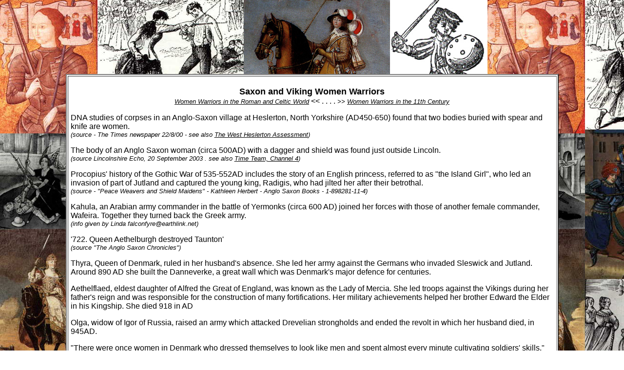

--- FILE ---
content_type: text/html
request_url: https://www.lothene.org/others/womenvik.html
body_size: 3484
content:
<!DOCTYPE HTML PUBLIC "-//W3C//DTD HTML 4.01 Transitional//EN"
"http://www.w3.org/TR/html4/loose.dtd">
<html><!-- InstanceBegin template="../Templates/women.dwt" codeOutsideHTMLIsLocked="false" -->
<head>
<!-- InstanceBeginEditable name="doctitle" -->
<title>Saxon and Viking Women Warriors : provided by Lothene Experimental Archaeology</title>
<!-- InstanceEndEditable -->
<meta http-equiv="Content-Type" content="text/html; charset=iso-8859-1">
<!-- InstanceBeginEditable name="head" -->
<style type="text/css">
<!--
.style1 {
	font-size: large;
	font-weight: bold;
}
-->
</style>
<!-- InstanceEndEditable -->
<style type="text/css">
<!--
body,td,th {
	font-family: Arial, Helvetica, sans-serif;
	color: #000000;
}
body {
	background-image:  url(../women.jpg);
}
a:link {
	color: #000000;
}
a:visited {
	color: #000000;
}
a:hover {
	color: #000000;
}
a:active {
	color: #000000;
}
.style1 {
	font-size: large;
	font-weight: bold;
}
.style5 {	font-size: small;
	font-style: italic;
}
-->
</style></head>

<body>
<p>&nbsp;</p>
<p>&nbsp;</p>
<p>&nbsp;</p>
<p>&nbsp;</p>
<table width="80%"  border="2" cellpadding="5" bgcolor="#FFFFFF" align="center">
  <tr>
    <td><!-- InstanceBeginEditable name="EditRegion3" -->
      <p align="center"><span class="style1">Saxon and Viking Women Warriors<br>
      </span><a href="womenrom.html" class="style5"> Women Warriors in the Roman and Celtic World</a> &lt;&lt; . . . . <span class="style5">&gt;&gt; </span><a href="women11.html"><span class="style5">Women Warriors in the 11th Century</span></a> </p>
      <p>DNA studies of corpses in an Anglo-Saxon village at Heslerton, North Yorkshire (AD450-650) found that two bodies buried with spear and knife are women. <br>
        <span class="style5">(source - The Times newspaper 22/8/00 - see also <a href="http://intarch.ac.uk/journal/issue5/westhes_toc.html">The West Heslerton Assessment</a>)</span></p>
      <p>The body of an Anglo Saxon woman (circa 500AD) with a dagger and shield was found just outside Lincoln.<br>
        <span class="style5">(source Lincolnshire Echo, 20 September 2003 . see also <a href="http://www.channel4.com/history/microsites/T/timeteam/2004_south.html">Time Team, Channel 4</a>)</span></p>
      <p>Procopius' history of the Gothic War of 535-552AD includes the story of an English princess, referred to as &quot;the Island Girl&quot;, who led an invasion of part of Jutland and captured the young king, Radigis, who had jilted her after their betrothal.<br>
        <span class="style5">(source - &quot;Peace Weavers and Shield Maidens&quot; - Kathleen Herbert - Anglo Saxon Books - 1-898281-11-4)</span></p>
      <p> Kahula, an Arabian army commander in the battle of Yermonks (circa 600 AD) joined her forces with those of another female commander, Wafeira. Together they turned back the Greek army.<br>
        <span class="style5">(info given by Linda falconfyre@earthlink.net)</span></p>
      <p>'722. Queen Aethelburgh destroyed Taunton' <br>
        <span class="style5">(source &quot;The Anglo Saxon Chronicles&quot;)</span></p>
      <p>Thyra, Queen of Denmark, ruled in her husband's absence. She led her army against the Germans who invaded Sleswick and Jutland. 
        Around 890 AD she built the Danneverke, a great wall which was Denmark's major defence for centuries.</p>
      <p> 
        Aethelflaed, eldest daughter of Alfred the Great of England, was known as the Lady of Mercia. 
        She led troops against the Vikings during her father's reign and was responsible for the construction of many fortifications. Her military achievements helped her brother Edward the Elder in his Kingship. She died 918 in AD</p>
      <p> Olga, widow of Igor of Russia, raised an army which attacked Drevelian strongholds and ended the revolt in which her husband died, in 945AD.</p>
      <p>&quot;There were once women in Denmark who dressed themselves to look like men and spent almost every minute cultivating soldiers' skills.&quot; <br>
        <span class="style5">(source Saxo Grammaticus &quot;History of the Danes&quot; written about 1200AD.)</span></p>
      <p>At the battle of Bravellir between King Harald War-tooth and his nephew Ring, three women, Hethna, Visna and Vebiorg led companies on the Danish side. <br>
        <span class="style5">(source &quot;Women in the Viking Age&quot; - Judith Jesch - Boydell Press - 0 85115 278 3)</span></p>
      <p>Rusilla fought against her brother Thrond for the thrones of both Denmark and Norway. <br>
        <span class="style5">(source &quot;Women in the Viking Age&quot; - Judith Jesch - Boydell Press - 0 85115 278 3)</span></p>
      <p>Sela was &quot;a warring Amazon and accomplished pirate&quot; <br>
        <span class="style5">(source &quot;Women in the Viking Age&quot; - Judith Jesch - Boydell Press - 0 85115 278 3)</span></p>
      <p>Stikla ran away from home &quot;preferring the sphere of war to that of marriage&quot; (source &quot;Women in the Viking Age&quot; - Judith Jesch - Boydell Press - 0 85115 278 3) 11th Century Hauberk<br>
        Alvid also ran away from home and became leader of a group of male and female pirates. <br>
        <span class="style5">(source &quot;Women in the Viking Age&quot; - Judith Jesch - Boydell Press - 0 85115 278 3) </span></p>
      <p> Gurith, Alvid's daughter, also took part in a battle to help her son Harald after her husband was killed. <br>
        <span class="style5">(source &quot;Women in the Viking Age&quot; - Judith Jesch - Boydell Press - 0 85115 278 3)</span></p>
      <p>Hervor learns to use bow, shield and sword while living in her maternal grandfather's house. In her youth she dresses as a man and mugs people for their money. She decides to avenge her father's death, then joins a band of Vikings, calling herself 'Hervardr' and has a variety of warlike adventures before finally marrying and having children. <span class="style5"><br>
      (source &quot;Maiden Warriors and Other Sons&quot; - Carol J. Clover - Journal of English and Germanic Philology (JEGP), 85 (1986):35-49. Information supplied by Gunnora gunnora@bga.com)</span></p>
      <p>In Hrolfs saga Gautrekssonar, the only child of King Eirikr of Sweden is Thornbjorg, who &quot;spends her girlhood pursuing the martial arts&quot;. Her father provides her with men and lands; and she adopts male dress and name (Thorbergr) and is known as king. <br>
        <span class="style5">(source &quot;Maiden Warriors and Other Sons&quot; - Carol J. Clover - Journal of English and Germanic Philology (JEGP), 85 (1986):35-49. Information supplied by Gunnora)</span></p>
      <p>Freydis Eiriksdottir who took part in an expedition to Vinland, defended herself from Skraelings using a sword while heavily pregnant, and personally murdered several &quot;inconvenient&quot; people later in the expedition, is described in Eirik the Red's Saga</p>
      <p>Au&eth;r was divorced by her husband, &THORN;&oacute;r&eth;r, on the grounds that she wore breeches like a man. She attacked him with a sword in revenge. <span class="style5"><br>
      (source &quot;Women in the Viking Age&quot; - Judith Jesch - Boydell Press - 0 85115 278 3)</span></p>
      <p>&THORN;&oacute;rdis (Thordis) appears in The Laxdaela Saga taking revenge against Eyj&oacute;lfr for the killing of her brother.</p>
      <p>There was a formal mechanism whereby a woman could be treated as a male heir in the earliest Icelandic legal codex, Gragas, with respect to the paying and receiving of wergild (&quot;blood money&quot; paid by a killer's family to the victim's family). It only applied to unmarried women who had no brothers. This may also have extended to a responsibility for taking part in retaliation and blood feuds between families in cases where there was no agreement on the weregild. <br>
        <span class="style5">(info provided by Gunnora)</span></p>
      <p>In 1867 a Viking Age grave containing a single skeleton with oval brooches (characteristic of a woman's grave) and a &quot;sword like item&quot; was discovered in Santon Downham, Norfolk, England. <br>
        <span class="style5">(source &quot;Women in the Viking Age&quot; - Judith Jesch - Boydell Press - 0 85115 278 3)</span></p>
      <p>An excavation at Gerdrup in Denmark found a skeleton buried with a needlecase (characteristic of a woman's grave) and a spear. (source &quot;Women in the Viking Age&quot; - Judith Jesch - Boydell Press - 0 85115 278 3)</p>
      <p>Axes and arrowheads were found in women's graves at Kaupang. <br>
        <span class="style5">(source &quot;Women in the Viking Age&quot; - Judith Jesch - Boydell Press - 0 85115 278 3)</span></p>
      <p>Salaym Bint Malham is described by Rosalind Miles as a war leader who, &quot;with an armoury of swords and daggers strapped round her pregnant belly fought in the ranks of Muhammad and his followers&quot;.<br>
      <span class="style5">(info given by Linda falconfyre@earthlink.net)</span></p>
      <p>Queen Gudit (or Judith or Esther) of the Bata Yisrael conquered the Ethiopian kingdom in the 10th Century.<br>
        (source <a href="http://www.geocities.com/jewishwarriors/">Jewish Warriors</a>)</p>
      <p><strong>Bibliography</strong><br>
      &quot;Women in the Viking Age&quot; - Judith Jesch - Boydell Press - 0 85115 278 3<br>
      &quot;Peace Weavers and Shield Maidens&quot; - Kathleen Herbert - Anglo Saxon Books - 1-898281-11-4<br>
      &quot;The Anglo Saxon Chronicles&quot;<br>
      &quot;History of the Danes&quot; - Saxo Grammaticus (also known as &quot;Gesta Danorum&quot;)<br>
      &quot;Maiden Warriors and Other Sons&quot; - Carol J. Clover - Journal of English and Germanic Philology (JEGP), 85 (1986):35-49<br>
      &quot;Erik the Red's Saga&quot;<br>
      &quot;Laxdaela Saga&quot; </p>
      <p align="center"><a href="womenrom.html" class="style5"> Women Warriors in the Roman and Celtic World</a> &lt;&lt; . . . .  <span class="style5">&gt;&gt; </span><a href="women11.html"><span class="style5">Women Warriors in the 11th Century</span></a> </p>
    <!-- InstanceEndEditable --></td>
  </tr>
</table>
<p>&nbsp;</p>
<p>&nbsp;</p>
<table border="2" cellpadding="5" bgcolor="#FFFFFF" align="center">
  <tr>
    <td><p align="center" class="style1"><a href="women.html">Women as Warriors Home Page</a></p>
      <p align="center" class="style1"><a href="faq.html">FAQ</a></p>
    </tr>
</table>
<br>
<table border="2" cellpadding="2" bgcolor="#FFFFFF" align="center">
  <tr>
    <td>
    <p class="style1"><span class="style5">These pages are provided by <a href="mailto:nicky@lothene.demon.co.uk">Nicky Saunders</a> of <a href="http://www.lothene.org">Lothene Experimental Archaeology</a> </span></p></td>
  </tr>
</table>
</body>
<!-- InstanceEnd --></html>
